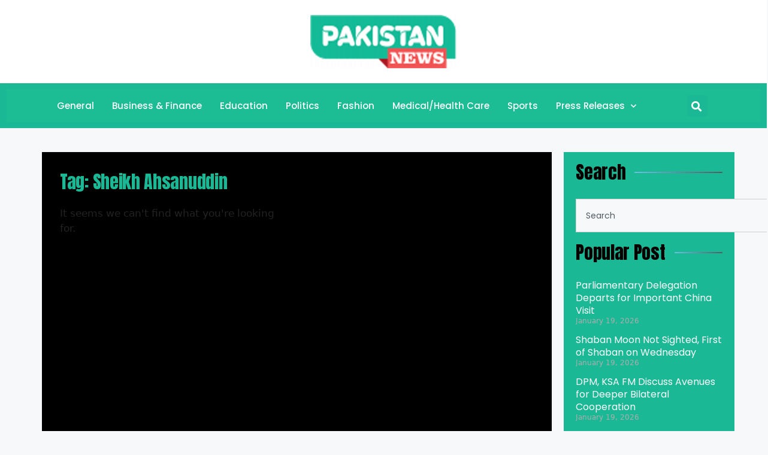

--- FILE ---
content_type: text/html; charset=UTF-8
request_url: https://pakistannewsdigest.com/search/sheikh-ahsanuddin/
body_size: 19077
content:
<!DOCTYPE html><html lang="en-US"><head><meta charset="UTF-8"><title>Sheikh Ahsanuddin &#8211; Pakistan News</title><meta name='robots' content='max-image-preview:large' /><style>img:is([sizes="auto" i], [sizes^="auto," i]) { contain-intrinsic-size: 3000px 1500px }</style><meta name="viewport" content="width=device-width, initial-scale=1"><link rel="alternate" type="application/rss+xml" title="Pakistan News &raquo; Feed" href="https://pakistannewsdigest.com/feed/" /><link rel="alternate" type="application/rss+xml" title="Pakistan News &raquo; Comments Feed" href="https://pakistannewsdigest.com/comments/feed/" /><link rel="alternate" type="application/rss+xml" title="Pakistan News &raquo; Sheikh Ahsanuddin Tag Feed" href="https://pakistannewsdigest.com/search/sheikh-ahsanuddin/feed/" /> <script src="[data-uri]" defer></script> <link data-optimized="2" rel="stylesheet" href="https://pakistannewsdigest.com/wp-content/litespeed/css/e0011d87127f2812c7d78bf31b83bbf9.css?ver=b626b" /><style id='wp-emoji-styles-inline-css'>img.wp-smiley, img.emoji {
		display: inline !important;
		border: none !important;
		box-shadow: none !important;
		height: 1em !important;
		width: 1em !important;
		margin: 0 0.07em !important;
		vertical-align: -0.1em !important;
		background: none !important;
		padding: 0 !important;
	}</style><style id='classic-theme-styles-inline-css'>/*! This file is auto-generated */
.wp-block-button__link{color:#fff;background-color:#32373c;border-radius:9999px;box-shadow:none;text-decoration:none;padding:calc(.667em + 2px) calc(1.333em + 2px);font-size:1.125em}.wp-block-file__button{background:#32373c;color:#fff;text-decoration:none}</style><style id='global-styles-inline-css'>:root{--wp--preset--aspect-ratio--square: 1;--wp--preset--aspect-ratio--4-3: 4/3;--wp--preset--aspect-ratio--3-4: 3/4;--wp--preset--aspect-ratio--3-2: 3/2;--wp--preset--aspect-ratio--2-3: 2/3;--wp--preset--aspect-ratio--16-9: 16/9;--wp--preset--aspect-ratio--9-16: 9/16;--wp--preset--color--black: #000000;--wp--preset--color--cyan-bluish-gray: #abb8c3;--wp--preset--color--white: #ffffff;--wp--preset--color--pale-pink: #f78da7;--wp--preset--color--vivid-red: #cf2e2e;--wp--preset--color--luminous-vivid-orange: #ff6900;--wp--preset--color--luminous-vivid-amber: #fcb900;--wp--preset--color--light-green-cyan: #7bdcb5;--wp--preset--color--vivid-green-cyan: #00d084;--wp--preset--color--pale-cyan-blue: #8ed1fc;--wp--preset--color--vivid-cyan-blue: #0693e3;--wp--preset--color--vivid-purple: #9b51e0;--wp--preset--color--contrast: var(--contrast);--wp--preset--color--contrast-2: var(--contrast-2);--wp--preset--color--contrast-3: var(--contrast-3);--wp--preset--color--base: var(--base);--wp--preset--color--base-2: var(--base-2);--wp--preset--color--base-3: var(--base-3);--wp--preset--color--accent: var(--accent);--wp--preset--gradient--vivid-cyan-blue-to-vivid-purple: linear-gradient(135deg,rgba(6,147,227,1) 0%,rgb(155,81,224) 100%);--wp--preset--gradient--light-green-cyan-to-vivid-green-cyan: linear-gradient(135deg,rgb(122,220,180) 0%,rgb(0,208,130) 100%);--wp--preset--gradient--luminous-vivid-amber-to-luminous-vivid-orange: linear-gradient(135deg,rgba(252,185,0,1) 0%,rgba(255,105,0,1) 100%);--wp--preset--gradient--luminous-vivid-orange-to-vivid-red: linear-gradient(135deg,rgba(255,105,0,1) 0%,rgb(207,46,46) 100%);--wp--preset--gradient--very-light-gray-to-cyan-bluish-gray: linear-gradient(135deg,rgb(238,238,238) 0%,rgb(169,184,195) 100%);--wp--preset--gradient--cool-to-warm-spectrum: linear-gradient(135deg,rgb(74,234,220) 0%,rgb(151,120,209) 20%,rgb(207,42,186) 40%,rgb(238,44,130) 60%,rgb(251,105,98) 80%,rgb(254,248,76) 100%);--wp--preset--gradient--blush-light-purple: linear-gradient(135deg,rgb(255,206,236) 0%,rgb(152,150,240) 100%);--wp--preset--gradient--blush-bordeaux: linear-gradient(135deg,rgb(254,205,165) 0%,rgb(254,45,45) 50%,rgb(107,0,62) 100%);--wp--preset--gradient--luminous-dusk: linear-gradient(135deg,rgb(255,203,112) 0%,rgb(199,81,192) 50%,rgb(65,88,208) 100%);--wp--preset--gradient--pale-ocean: linear-gradient(135deg,rgb(255,245,203) 0%,rgb(182,227,212) 50%,rgb(51,167,181) 100%);--wp--preset--gradient--electric-grass: linear-gradient(135deg,rgb(202,248,128) 0%,rgb(113,206,126) 100%);--wp--preset--gradient--midnight: linear-gradient(135deg,rgb(2,3,129) 0%,rgb(40,116,252) 100%);--wp--preset--font-size--small: 13px;--wp--preset--font-size--medium: 20px;--wp--preset--font-size--large: 36px;--wp--preset--font-size--x-large: 42px;--wp--preset--spacing--20: 0.44rem;--wp--preset--spacing--30: 0.67rem;--wp--preset--spacing--40: 1rem;--wp--preset--spacing--50: 1.5rem;--wp--preset--spacing--60: 2.25rem;--wp--preset--spacing--70: 3.38rem;--wp--preset--spacing--80: 5.06rem;--wp--preset--shadow--natural: 6px 6px 9px rgba(0, 0, 0, 0.2);--wp--preset--shadow--deep: 12px 12px 50px rgba(0, 0, 0, 0.4);--wp--preset--shadow--sharp: 6px 6px 0px rgba(0, 0, 0, 0.2);--wp--preset--shadow--outlined: 6px 6px 0px -3px rgba(255, 255, 255, 1), 6px 6px rgba(0, 0, 0, 1);--wp--preset--shadow--crisp: 6px 6px 0px rgba(0, 0, 0, 1);}:where(.is-layout-flex){gap: 0.5em;}:where(.is-layout-grid){gap: 0.5em;}body .is-layout-flex{display: flex;}.is-layout-flex{flex-wrap: wrap;align-items: center;}.is-layout-flex > :is(*, div){margin: 0;}body .is-layout-grid{display: grid;}.is-layout-grid > :is(*, div){margin: 0;}:where(.wp-block-columns.is-layout-flex){gap: 2em;}:where(.wp-block-columns.is-layout-grid){gap: 2em;}:where(.wp-block-post-template.is-layout-flex){gap: 1.25em;}:where(.wp-block-post-template.is-layout-grid){gap: 1.25em;}.has-black-color{color: var(--wp--preset--color--black) !important;}.has-cyan-bluish-gray-color{color: var(--wp--preset--color--cyan-bluish-gray) !important;}.has-white-color{color: var(--wp--preset--color--white) !important;}.has-pale-pink-color{color: var(--wp--preset--color--pale-pink) !important;}.has-vivid-red-color{color: var(--wp--preset--color--vivid-red) !important;}.has-luminous-vivid-orange-color{color: var(--wp--preset--color--luminous-vivid-orange) !important;}.has-luminous-vivid-amber-color{color: var(--wp--preset--color--luminous-vivid-amber) !important;}.has-light-green-cyan-color{color: var(--wp--preset--color--light-green-cyan) !important;}.has-vivid-green-cyan-color{color: var(--wp--preset--color--vivid-green-cyan) !important;}.has-pale-cyan-blue-color{color: var(--wp--preset--color--pale-cyan-blue) !important;}.has-vivid-cyan-blue-color{color: var(--wp--preset--color--vivid-cyan-blue) !important;}.has-vivid-purple-color{color: var(--wp--preset--color--vivid-purple) !important;}.has-black-background-color{background-color: var(--wp--preset--color--black) !important;}.has-cyan-bluish-gray-background-color{background-color: var(--wp--preset--color--cyan-bluish-gray) !important;}.has-white-background-color{background-color: var(--wp--preset--color--white) !important;}.has-pale-pink-background-color{background-color: var(--wp--preset--color--pale-pink) !important;}.has-vivid-red-background-color{background-color: var(--wp--preset--color--vivid-red) !important;}.has-luminous-vivid-orange-background-color{background-color: var(--wp--preset--color--luminous-vivid-orange) !important;}.has-luminous-vivid-amber-background-color{background-color: var(--wp--preset--color--luminous-vivid-amber) !important;}.has-light-green-cyan-background-color{background-color: var(--wp--preset--color--light-green-cyan) !important;}.has-vivid-green-cyan-background-color{background-color: var(--wp--preset--color--vivid-green-cyan) !important;}.has-pale-cyan-blue-background-color{background-color: var(--wp--preset--color--pale-cyan-blue) !important;}.has-vivid-cyan-blue-background-color{background-color: var(--wp--preset--color--vivid-cyan-blue) !important;}.has-vivid-purple-background-color{background-color: var(--wp--preset--color--vivid-purple) !important;}.has-black-border-color{border-color: var(--wp--preset--color--black) !important;}.has-cyan-bluish-gray-border-color{border-color: var(--wp--preset--color--cyan-bluish-gray) !important;}.has-white-border-color{border-color: var(--wp--preset--color--white) !important;}.has-pale-pink-border-color{border-color: var(--wp--preset--color--pale-pink) !important;}.has-vivid-red-border-color{border-color: var(--wp--preset--color--vivid-red) !important;}.has-luminous-vivid-orange-border-color{border-color: var(--wp--preset--color--luminous-vivid-orange) !important;}.has-luminous-vivid-amber-border-color{border-color: var(--wp--preset--color--luminous-vivid-amber) !important;}.has-light-green-cyan-border-color{border-color: var(--wp--preset--color--light-green-cyan) !important;}.has-vivid-green-cyan-border-color{border-color: var(--wp--preset--color--vivid-green-cyan) !important;}.has-pale-cyan-blue-border-color{border-color: var(--wp--preset--color--pale-cyan-blue) !important;}.has-vivid-cyan-blue-border-color{border-color: var(--wp--preset--color--vivid-cyan-blue) !important;}.has-vivid-purple-border-color{border-color: var(--wp--preset--color--vivid-purple) !important;}.has-vivid-cyan-blue-to-vivid-purple-gradient-background{background: var(--wp--preset--gradient--vivid-cyan-blue-to-vivid-purple) !important;}.has-light-green-cyan-to-vivid-green-cyan-gradient-background{background: var(--wp--preset--gradient--light-green-cyan-to-vivid-green-cyan) !important;}.has-luminous-vivid-amber-to-luminous-vivid-orange-gradient-background{background: var(--wp--preset--gradient--luminous-vivid-amber-to-luminous-vivid-orange) !important;}.has-luminous-vivid-orange-to-vivid-red-gradient-background{background: var(--wp--preset--gradient--luminous-vivid-orange-to-vivid-red) !important;}.has-very-light-gray-to-cyan-bluish-gray-gradient-background{background: var(--wp--preset--gradient--very-light-gray-to-cyan-bluish-gray) !important;}.has-cool-to-warm-spectrum-gradient-background{background: var(--wp--preset--gradient--cool-to-warm-spectrum) !important;}.has-blush-light-purple-gradient-background{background: var(--wp--preset--gradient--blush-light-purple) !important;}.has-blush-bordeaux-gradient-background{background: var(--wp--preset--gradient--blush-bordeaux) !important;}.has-luminous-dusk-gradient-background{background: var(--wp--preset--gradient--luminous-dusk) !important;}.has-pale-ocean-gradient-background{background: var(--wp--preset--gradient--pale-ocean) !important;}.has-electric-grass-gradient-background{background: var(--wp--preset--gradient--electric-grass) !important;}.has-midnight-gradient-background{background: var(--wp--preset--gradient--midnight) !important;}.has-small-font-size{font-size: var(--wp--preset--font-size--small) !important;}.has-medium-font-size{font-size: var(--wp--preset--font-size--medium) !important;}.has-large-font-size{font-size: var(--wp--preset--font-size--large) !important;}.has-x-large-font-size{font-size: var(--wp--preset--font-size--x-large) !important;}
:where(.wp-block-post-template.is-layout-flex){gap: 1.25em;}:where(.wp-block-post-template.is-layout-grid){gap: 1.25em;}
:where(.wp-block-columns.is-layout-flex){gap: 2em;}:where(.wp-block-columns.is-layout-grid){gap: 2em;}
:root :where(.wp-block-pullquote){font-size: 1.5em;line-height: 1.6;}</style><style id='admin-bar-inline-css'>/* Hide CanvasJS credits for P404 charts specifically */
    #p404RedirectChart .canvasjs-chart-credit {
        display: none !important;
    }
    
    #p404RedirectChart canvas {
        border-radius: 6px;
    }

    .p404-redirect-adminbar-weekly-title {
        font-weight: bold;
        font-size: 14px;
        color: #fff;
        margin-bottom: 6px;
    }

    #wpadminbar #wp-admin-bar-p404_free_top_button .ab-icon:before {
        content: "\f103";
        color: #dc3545;
        top: 3px;
    }
    
    #wp-admin-bar-p404_free_top_button .ab-item {
        min-width: 80px !important;
        padding: 0px !important;
    }
    
    /* Ensure proper positioning and z-index for P404 dropdown */
    .p404-redirect-adminbar-dropdown-wrap { 
        min-width: 0; 
        padding: 0;
        position: static !important;
    }
    
    #wpadminbar #wp-admin-bar-p404_free_top_button_dropdown {
        position: static !important;
    }
    
    #wpadminbar #wp-admin-bar-p404_free_top_button_dropdown .ab-item {
        padding: 0 !important;
        margin: 0 !important;
    }
    
    .p404-redirect-dropdown-container {
        min-width: 340px;
        padding: 18px 18px 12px 18px;
        background: #23282d !important;
        color: #fff;
        border-radius: 12px;
        box-shadow: 0 8px 32px rgba(0,0,0,0.25);
        margin-top: 10px;
        position: relative !important;
        z-index: 999999 !important;
        display: block !important;
        border: 1px solid #444;
    }
    
    /* Ensure P404 dropdown appears on hover */
    #wpadminbar #wp-admin-bar-p404_free_top_button .p404-redirect-dropdown-container { 
        display: none !important;
    }
    
    #wpadminbar #wp-admin-bar-p404_free_top_button:hover .p404-redirect-dropdown-container { 
        display: block !important;
    }
    
    #wpadminbar #wp-admin-bar-p404_free_top_button:hover #wp-admin-bar-p404_free_top_button_dropdown .p404-redirect-dropdown-container {
        display: block !important;
    }
    
    .p404-redirect-card {
        background: #2c3338;
        border-radius: 8px;
        padding: 18px 18px 12px 18px;
        box-shadow: 0 2px 8px rgba(0,0,0,0.07);
        display: flex;
        flex-direction: column;
        align-items: flex-start;
        border: 1px solid #444;
    }
    
    .p404-redirect-btn {
        display: inline-block;
        background: #dc3545;
        color: #fff !important;
        font-weight: bold;
        padding: 5px 22px;
        border-radius: 8px;
        text-decoration: none;
        font-size: 17px;
        transition: background 0.2s, box-shadow 0.2s;
        margin-top: 8px;
        box-shadow: 0 2px 8px rgba(220,53,69,0.15);
        text-align: center;
        line-height: 1.6;
    }
    
    .p404-redirect-btn:hover {
        background: #c82333;
        color: #fff !important;
        box-shadow: 0 4px 16px rgba(220,53,69,0.25);
    }
    
    /* Prevent conflicts with other admin bar dropdowns */
    #wpadminbar .ab-top-menu > li:hover > .ab-item,
    #wpadminbar .ab-top-menu > li.hover > .ab-item {
        z-index: auto;
    }
    
    #wpadminbar #wp-admin-bar-p404_free_top_button:hover > .ab-item {
        z-index: 999998 !important;
    }</style><style id='generate-style-inline-css'>body{background-color:var(--base-2);color:var(--contrast);}a{color:var(--accent);}a{text-decoration:underline;}.entry-title a, .site-branding a, a.button, .wp-block-button__link, .main-navigation a{text-decoration:none;}a:hover, a:focus, a:active{color:var(--contrast);}.wp-block-group__inner-container{max-width:1200px;margin-left:auto;margin-right:auto;}:root{--contrast:#222222;--contrast-2:#575760;--contrast-3:#b2b2be;--base:#f0f0f0;--base-2:#f7f8f9;--base-3:#ffffff;--accent:#1e73be;}:root .has-contrast-color{color:var(--contrast);}:root .has-contrast-background-color{background-color:var(--contrast);}:root .has-contrast-2-color{color:var(--contrast-2);}:root .has-contrast-2-background-color{background-color:var(--contrast-2);}:root .has-contrast-3-color{color:var(--contrast-3);}:root .has-contrast-3-background-color{background-color:var(--contrast-3);}:root .has-base-color{color:var(--base);}:root .has-base-background-color{background-color:var(--base);}:root .has-base-2-color{color:var(--base-2);}:root .has-base-2-background-color{background-color:var(--base-2);}:root .has-base-3-color{color:var(--base-3);}:root .has-base-3-background-color{background-color:var(--base-3);}:root .has-accent-color{color:var(--accent);}:root .has-accent-background-color{background-color:var(--accent);}.top-bar{background-color:#636363;color:#ffffff;}.top-bar a{color:#ffffff;}.top-bar a:hover{color:#303030;}.site-header{background-color:var(--base-3);}.main-title a,.main-title a:hover{color:var(--contrast);}.site-description{color:var(--contrast-2);}.mobile-menu-control-wrapper .menu-toggle,.mobile-menu-control-wrapper .menu-toggle:hover,.mobile-menu-control-wrapper .menu-toggle:focus,.has-inline-mobile-toggle #site-navigation.toggled{background-color:rgba(0, 0, 0, 0.02);}.main-navigation,.main-navigation ul ul{background-color:var(--base-3);}.main-navigation .main-nav ul li a, .main-navigation .menu-toggle, .main-navigation .menu-bar-items{color:var(--contrast);}.main-navigation .main-nav ul li:not([class*="current-menu-"]):hover > a, .main-navigation .main-nav ul li:not([class*="current-menu-"]):focus > a, .main-navigation .main-nav ul li.sfHover:not([class*="current-menu-"]) > a, .main-navigation .menu-bar-item:hover > a, .main-navigation .menu-bar-item.sfHover > a{color:var(--accent);}button.menu-toggle:hover,button.menu-toggle:focus{color:var(--contrast);}.main-navigation .main-nav ul li[class*="current-menu-"] > a{color:var(--accent);}.navigation-search input[type="search"],.navigation-search input[type="search"]:active, .navigation-search input[type="search"]:focus, .main-navigation .main-nav ul li.search-item.active > a, .main-navigation .menu-bar-items .search-item.active > a{color:var(--accent);}.main-navigation ul ul{background-color:var(--base);}.separate-containers .inside-article, .separate-containers .comments-area, .separate-containers .page-header, .one-container .container, .separate-containers .paging-navigation, .inside-page-header{background-color:var(--base-3);}.entry-title a{color:var(--contrast);}.entry-title a:hover{color:var(--contrast-2);}.entry-meta{color:var(--contrast-2);}.sidebar .widget{background-color:var(--base-3);}.footer-widgets{background-color:var(--base-3);}.site-info{background-color:var(--base-3);}input[type="text"],input[type="email"],input[type="url"],input[type="password"],input[type="search"],input[type="tel"],input[type="number"],textarea,select{color:var(--contrast);background-color:var(--base-2);border-color:var(--base);}input[type="text"]:focus,input[type="email"]:focus,input[type="url"]:focus,input[type="password"]:focus,input[type="search"]:focus,input[type="tel"]:focus,input[type="number"]:focus,textarea:focus,select:focus{color:var(--contrast);background-color:var(--base-2);border-color:var(--contrast-3);}button,html input[type="button"],input[type="reset"],input[type="submit"],a.button,a.wp-block-button__link:not(.has-background){color:#ffffff;background-color:#55555e;}button:hover,html input[type="button"]:hover,input[type="reset"]:hover,input[type="submit"]:hover,a.button:hover,button:focus,html input[type="button"]:focus,input[type="reset"]:focus,input[type="submit"]:focus,a.button:focus,a.wp-block-button__link:not(.has-background):active,a.wp-block-button__link:not(.has-background):focus,a.wp-block-button__link:not(.has-background):hover{color:#ffffff;background-color:#3f4047;}a.generate-back-to-top{background-color:rgba( 0,0,0,0.4 );color:#ffffff;}a.generate-back-to-top:hover,a.generate-back-to-top:focus{background-color:rgba( 0,0,0,0.6 );color:#ffffff;}:root{--gp-search-modal-bg-color:var(--base-3);--gp-search-modal-text-color:var(--contrast);--gp-search-modal-overlay-bg-color:rgba(0,0,0,0.2);}@media (max-width:768px){.main-navigation .menu-bar-item:hover > a, .main-navigation .menu-bar-item.sfHover > a{background:none;color:var(--contrast);}}.nav-below-header .main-navigation .inside-navigation.grid-container, .nav-above-header .main-navigation .inside-navigation.grid-container{padding:0px 20px 0px 20px;}.site-main .wp-block-group__inner-container{padding:40px;}.separate-containers .paging-navigation{padding-top:20px;padding-bottom:20px;}.entry-content .alignwide, body:not(.no-sidebar) .entry-content .alignfull{margin-left:-40px;width:calc(100% + 80px);max-width:calc(100% + 80px);}.rtl .menu-item-has-children .dropdown-menu-toggle{padding-left:20px;}.rtl .main-navigation .main-nav ul li.menu-item-has-children > a{padding-right:20px;}@media (max-width:768px){.separate-containers .inside-article, .separate-containers .comments-area, .separate-containers .page-header, .separate-containers .paging-navigation, .one-container .site-content, .inside-page-header{padding:30px;}.site-main .wp-block-group__inner-container{padding:30px;}.inside-top-bar{padding-right:30px;padding-left:30px;}.inside-header{padding-right:30px;padding-left:30px;}.widget-area .widget{padding-top:30px;padding-right:30px;padding-bottom:30px;padding-left:30px;}.footer-widgets-container{padding-top:30px;padding-right:30px;padding-bottom:30px;padding-left:30px;}.inside-site-info{padding-right:30px;padding-left:30px;}.entry-content .alignwide, body:not(.no-sidebar) .entry-content .alignfull{margin-left:-30px;width:calc(100% + 60px);max-width:calc(100% + 60px);}.one-container .site-main .paging-navigation{margin-bottom:20px;}}/* End cached CSS */.is-right-sidebar{width:30%;}.is-left-sidebar{width:30%;}.site-content .content-area{width:70%;}@media (max-width:768px){.main-navigation .menu-toggle,.sidebar-nav-mobile:not(#sticky-placeholder){display:block;}.main-navigation ul,.gen-sidebar-nav,.main-navigation:not(.slideout-navigation):not(.toggled) .main-nav > ul,.has-inline-mobile-toggle #site-navigation .inside-navigation > *:not(.navigation-search):not(.main-nav){display:none;}.nav-align-right .inside-navigation,.nav-align-center .inside-navigation{justify-content:space-between;}.has-inline-mobile-toggle .mobile-menu-control-wrapper{display:flex;flex-wrap:wrap;}.has-inline-mobile-toggle .inside-header{flex-direction:row;text-align:left;flex-wrap:wrap;}.has-inline-mobile-toggle .header-widget,.has-inline-mobile-toggle #site-navigation{flex-basis:100%;}.nav-float-left .has-inline-mobile-toggle #site-navigation{order:10;}}
.elementor-template-full-width .site-content{display:block;}</style><link rel='stylesheet' id='google-fonts-1-css' href='https://fonts.googleapis.com/css?family=Roboto%3A100%2C100italic%2C200%2C200italic%2C300%2C300italic%2C400%2C400italic%2C500%2C500italic%2C600%2C600italic%2C700%2C700italic%2C800%2C800italic%2C900%2C900italic%7CRoboto+Slab%3A100%2C100italic%2C200%2C200italic%2C300%2C300italic%2C400%2C400italic%2C500%2C500italic%2C600%2C600italic%2C700%2C700italic%2C800%2C800italic%2C900%2C900italic%7CPoppins%3A100%2C100italic%2C200%2C200italic%2C300%2C300italic%2C400%2C400italic%2C500%2C500italic%2C600%2C600italic%2C700%2C700italic%2C800%2C800italic%2C900%2C900italic%7CAnton%3A100%2C100italic%2C200%2C200italic%2C300%2C300italic%2C400%2C400italic%2C500%2C500italic%2C600%2C600italic%2C700%2C700italic%2C800%2C800italic%2C900%2C900italic&#038;display=swap&#038;ver=6.8.3' media='all' /><link rel="preconnect" href="https://fonts.gstatic.com/" crossorigin><script src="https://pakistannewsdigest.com/wp-includes/js/jquery/jquery.min.js?ver=3.7.1" id="jquery-core-js"></script> <link rel="https://api.w.org/" href="https://pakistannewsdigest.com/wp-json/" /><link rel="alternate" title="JSON" type="application/json" href="https://pakistannewsdigest.com/wp-json/wp/v2/tags/1189" /><link rel="EditURI" type="application/rsd+xml" title="RSD" href="https://pakistannewsdigest.com/xmlrpc.php?rsd" /><meta name="generator" content="WordPress 6.8.3" /><meta name="generator" content="Elementor 3.27.7; features: additional_custom_breakpoints; settings: css_print_method-external, google_font-enabled, font_display-swap"><style>.e-con.e-parent:nth-of-type(n+4):not(.e-lazyloaded):not(.e-no-lazyload),
				.e-con.e-parent:nth-of-type(n+4):not(.e-lazyloaded):not(.e-no-lazyload) * {
					background-image: none !important;
				}
				@media screen and (max-height: 1024px) {
					.e-con.e-parent:nth-of-type(n+3):not(.e-lazyloaded):not(.e-no-lazyload),
					.e-con.e-parent:nth-of-type(n+3):not(.e-lazyloaded):not(.e-no-lazyload) * {
						background-image: none !important;
					}
				}
				@media screen and (max-height: 640px) {
					.e-con.e-parent:nth-of-type(n+2):not(.e-lazyloaded):not(.e-no-lazyload),
					.e-con.e-parent:nth-of-type(n+2):not(.e-lazyloaded):not(.e-no-lazyload) * {
						background-image: none !important;
					}
				}</style><link rel="icon" href="https://pakistannewsdigest.com/wp-content/uploads/2023/04/elementor/thumbs/cropped-Pk-news-logo-06-e1651435878297-1024x407-1-q5q2vpumpmi9qrpvec7x7x7j51pmvfyawir1r2olvm.png" sizes="32x32" /><link rel="icon" href="https://pakistannewsdigest.com/wp-content/uploads/2023/04/cropped-Pk-news-logo-06-e1651435878297-1024x407-1.png" sizes="192x192" /><link rel="apple-touch-icon" href="https://pakistannewsdigest.com/wp-content/uploads/2023/04/cropped-Pk-news-logo-06-e1651435878297-1024x407-1.png" /><meta name="msapplication-TileImage" content="https://pakistannewsdigest.com/wp-content/uploads/2023/04/cropped-Pk-news-logo-06-e1651435878297-1024x407-1.png" /></head><body class="archive tag tag-sheikh-ahsanuddin tag-1189 wp-custom-logo wp-embed-responsive wp-theme-generatepress right-sidebar nav-float-right separate-containers header-aligned-left dropdown-hover elementor-default elementor-template-full-width elementor-kit-100069 elementor-page-129867 full-width-content" itemtype="https://schema.org/Blog" itemscope>
<a class="screen-reader-text skip-link" href="#content" title="Skip to content">Skip to content</a><div data-elementor-type="header" data-elementor-id="100220" class="elementor elementor-100220 elementor-location-header" data-elementor-post-type="elementor_library"><section class="elementor-section elementor-top-section elementor-element elementor-element-5cbe5af0 elementor-section-content-middle elementor-section-boxed elementor-section-height-default elementor-section-height-default" data-id="5cbe5af0" data-element_type="section" data-settings="{&quot;background_background&quot;:&quot;classic&quot;}"><div class="elementor-container elementor-column-gap-default"><div class="elementor-column elementor-col-100 elementor-top-column elementor-element elementor-element-50ab405a" data-id="50ab405a" data-element_type="column"><div class="elementor-widget-wrap elementor-element-populated"><div class="elementor-element elementor-element-c32d5b5 elementor-widget elementor-widget-theme-site-logo elementor-widget-image" data-id="c32d5b5" data-element_type="widget" data-widget_type="theme-site-logo.default"><div class="elementor-widget-container">
<a href="https://pakistannewsdigest.com">
<img data-lazyloaded="1" src="[data-uri]" width="244" height="90" data-src="https://pakistannewsdigest.com/wp-content/uploads/2023/04/cropped-Pk-news-logo-06-e1651435878297-1024x407-1-1.png" class="attachment-2048x2048 size-2048x2048 wp-image-133795" alt="" /><noscript><img width="244" height="90" src="https://pakistannewsdigest.com/wp-content/uploads/2023/04/cropped-Pk-news-logo-06-e1651435878297-1024x407-1-1.png" class="attachment-2048x2048 size-2048x2048 wp-image-133795" alt="" /></noscript>				</a></div></div></div></div></div></section><section class="elementor-section elementor-top-section elementor-element elementor-element-9049550 elementor-section-height-min-height elementor-section-content-middle elementor-section-full_width elementor-section-height-default elementor-section-items-middle" data-id="9049550" data-element_type="section" data-settings="{&quot;background_background&quot;:&quot;classic&quot;}"><div class="elementor-container elementor-column-gap-default"><div class="elementor-column elementor-col-100 elementor-top-column elementor-element elementor-element-ccc991a" data-id="ccc991a" data-element_type="column"><div class="elementor-widget-wrap elementor-element-populated"><section class="elementor-section elementor-inner-section elementor-element elementor-element-7d51e4e elementor-section-height-min-height elementor-section-content-middle elementor-section-boxed elementor-section-height-default" data-id="7d51e4e" data-element_type="section" data-settings="{&quot;background_background&quot;:&quot;classic&quot;}"><div class="elementor-container elementor-column-gap-default"><div class="elementor-column elementor-col-50 elementor-inner-column elementor-element elementor-element-869ec09" data-id="869ec09" data-element_type="column"><div class="elementor-widget-wrap elementor-element-populated"><div class="elementor-element elementor-element-03c4b70 elementor-nav-menu--stretch elementor-nav-menu--dropdown-tablet elementor-nav-menu__text-align-aside elementor-nav-menu--toggle elementor-nav-menu--burger elementor-widget elementor-widget-nav-menu" data-id="03c4b70" data-element_type="widget" data-settings="{&quot;submenu_icon&quot;:{&quot;value&quot;:&quot;&lt;i class=\&quot;fas fa-chevron-down\&quot;&gt;&lt;\/i&gt;&quot;,&quot;library&quot;:&quot;fa-solid&quot;},&quot;full_width&quot;:&quot;stretch&quot;,&quot;layout&quot;:&quot;horizontal&quot;,&quot;toggle&quot;:&quot;burger&quot;}" data-widget_type="nav-menu.default"><div class="elementor-widget-container"><nav aria-label="Menu" class="elementor-nav-menu--main elementor-nav-menu__container elementor-nav-menu--layout-horizontal e--pointer-background e--animation-fade"><ul id="menu-1-03c4b70" class="elementor-nav-menu"><li class="menu-item menu-item-type-taxonomy menu-item-object-category menu-item-24012"><a href="https://pakistannewsdigest.com/topics/general/" class="elementor-item">General</a></li><li class="menu-item menu-item-type-taxonomy menu-item-object-category menu-item-100027"><a href="https://pakistannewsdigest.com/topics/business-finance/" class="elementor-item">Business &amp; Finance</a></li><li class="menu-item menu-item-type-taxonomy menu-item-object-category menu-item-266"><a href="https://pakistannewsdigest.com/topics/education/" class="elementor-item">Education</a></li><li class="menu-item menu-item-type-taxonomy menu-item-object-category menu-item-100029"><a href="https://pakistannewsdigest.com/topics/politics/" class="elementor-item">Politics</a></li><li class="menu-item menu-item-type-taxonomy menu-item-object-category menu-item-108665"><a href="https://pakistannewsdigest.com/topics/fashion/" class="elementor-item">Fashion</a></li><li class="menu-item menu-item-type-taxonomy menu-item-object-category menu-item-116670"><a href="https://pakistannewsdigest.com/topics/medical-health-care/" class="elementor-item">Medical/Health Care</a></li><li class="menu-item menu-item-type-taxonomy menu-item-object-category menu-item-100028"><a href="https://pakistannewsdigest.com/topics/sports/" class="elementor-item">Sports</a></li><li class="menu-item menu-item-type-taxonomy menu-item-object-category menu-item-has-children menu-item-100031"><a href="https://pakistannewsdigest.com/topics/press-releases/" class="elementor-item">Press Releases</a><ul class="sub-menu elementor-nav-menu--dropdown"><li class="menu-item menu-item-type-taxonomy menu-item-object-category menu-item-134307"><a href="https://pakistannewsdigest.com/topics/urdu/" class="elementor-sub-item">Urdu</a></li></ul></li></ul></nav><div class="elementor-menu-toggle" role="button" tabindex="0" aria-label="Menu Toggle" aria-expanded="false">
<i aria-hidden="true" role="presentation" class="elementor-menu-toggle__icon--open fas fa-align-left"></i><i aria-hidden="true" role="presentation" class="elementor-menu-toggle__icon--close eicon-close"></i>			<span class="elementor-screen-only">Menu</span></div><nav class="elementor-nav-menu--dropdown elementor-nav-menu__container" aria-hidden="true"><ul id="menu-2-03c4b70" class="elementor-nav-menu"><li class="menu-item menu-item-type-taxonomy menu-item-object-category menu-item-24012"><a href="https://pakistannewsdigest.com/topics/general/" class="elementor-item" tabindex="-1">General</a></li><li class="menu-item menu-item-type-taxonomy menu-item-object-category menu-item-100027"><a href="https://pakistannewsdigest.com/topics/business-finance/" class="elementor-item" tabindex="-1">Business &amp; Finance</a></li><li class="menu-item menu-item-type-taxonomy menu-item-object-category menu-item-266"><a href="https://pakistannewsdigest.com/topics/education/" class="elementor-item" tabindex="-1">Education</a></li><li class="menu-item menu-item-type-taxonomy menu-item-object-category menu-item-100029"><a href="https://pakistannewsdigest.com/topics/politics/" class="elementor-item" tabindex="-1">Politics</a></li><li class="menu-item menu-item-type-taxonomy menu-item-object-category menu-item-108665"><a href="https://pakistannewsdigest.com/topics/fashion/" class="elementor-item" tabindex="-1">Fashion</a></li><li class="menu-item menu-item-type-taxonomy menu-item-object-category menu-item-116670"><a href="https://pakistannewsdigest.com/topics/medical-health-care/" class="elementor-item" tabindex="-1">Medical/Health Care</a></li><li class="menu-item menu-item-type-taxonomy menu-item-object-category menu-item-100028"><a href="https://pakistannewsdigest.com/topics/sports/" class="elementor-item" tabindex="-1">Sports</a></li><li class="menu-item menu-item-type-taxonomy menu-item-object-category menu-item-has-children menu-item-100031"><a href="https://pakistannewsdigest.com/topics/press-releases/" class="elementor-item" tabindex="-1">Press Releases</a><ul class="sub-menu elementor-nav-menu--dropdown"><li class="menu-item menu-item-type-taxonomy menu-item-object-category menu-item-134307"><a href="https://pakistannewsdigest.com/topics/urdu/" class="elementor-sub-item" tabindex="-1">Urdu</a></li></ul></li></ul></nav></div></div></div></div><div class="elementor-column elementor-col-50 elementor-inner-column elementor-element elementor-element-51ef677" data-id="51ef677" data-element_type="column"><div class="elementor-widget-wrap elementor-element-populated"><div class="elementor-element elementor-element-4d7e28a elementor-search-form--skin-full_screen elementor-widget elementor-widget-search-form" data-id="4d7e28a" data-element_type="widget" data-settings="{&quot;skin&quot;:&quot;full_screen&quot;}" data-widget_type="search-form.default"><div class="elementor-widget-container">
<search role="search"><form class="elementor-search-form" action="https://pakistannewsdigest.com" method="get"><div class="elementor-search-form__toggle" tabindex="0" role="button">
<i aria-hidden="true" class="fas fa-search"></i>					<span class="elementor-screen-only">Search</span></div><div class="elementor-search-form__container">
<label class="elementor-screen-only" for="elementor-search-form-4d7e28a">Search</label>
<input id="elementor-search-form-4d7e28a" placeholder="Search..." class="elementor-search-form__input" type="search" name="s" value=""><div class="dialog-lightbox-close-button dialog-close-button" role="button" tabindex="0">
<i aria-hidden="true" class="eicon-close"></i>						<span class="elementor-screen-only">Close this search box.</span></div></div></form>
</search></div></div></div></div></div></section></div></div></div></section></div><div class="site grid-container container hfeed" id="page"><div class="site-content" id="content"><div data-elementor-type="archive" data-elementor-id="129867" class="elementor elementor-129867 elementor-location-archive" data-elementor-post-type="elementor_library"><section class="elementor-section elementor-top-section elementor-element elementor-element-0fe2e05 elementor-section-boxed elementor-section-height-default elementor-section-height-default" data-id="0fe2e05" data-element_type="section" data-settings="{&quot;background_background&quot;:&quot;classic&quot;}"><div class="elementor-container elementor-column-gap-extended"><div class="elementor-column elementor-col-66 elementor-top-column elementor-element elementor-element-4f4705e" data-id="4f4705e" data-element_type="column" data-settings="{&quot;background_background&quot;:&quot;classic&quot;}"><div class="elementor-widget-wrap elementor-element-populated"><div class="elementor-element elementor-element-4899a34 elementor-widget elementor-widget-theme-archive-title elementor-page-title elementor-widget-heading" data-id="4899a34" data-element_type="widget" data-widget_type="theme-archive-title.default"><div class="elementor-widget-container"><h1 class="elementor-heading-title elementor-size-default">Tag: Sheikh Ahsanuddin</h1></div></div><div class="elementor-element elementor-element-06219a3 elementor-grid-2 elementor-posts--thumbnail-none elementor-grid-tablet-2 elementor-grid-mobile-1 load-more-align-center elementor-widget elementor-widget-archive-posts" data-id="06219a3" data-element_type="widget" data-settings="{&quot;archive_classic_columns&quot;:&quot;2&quot;,&quot;archive_classic_row_gap&quot;:{&quot;unit&quot;:&quot;px&quot;,&quot;size&quot;:10,&quot;sizes&quot;:[]},&quot;pagination_type&quot;:&quot;load_more_on_click&quot;,&quot;archive_classic_columns_tablet&quot;:&quot;2&quot;,&quot;archive_classic_columns_mobile&quot;:&quot;1&quot;,&quot;archive_classic_row_gap_tablet&quot;:{&quot;unit&quot;:&quot;px&quot;,&quot;size&quot;:&quot;&quot;,&quot;sizes&quot;:[]},&quot;archive_classic_row_gap_mobile&quot;:{&quot;unit&quot;:&quot;px&quot;,&quot;size&quot;:&quot;&quot;,&quot;sizes&quot;:[]},&quot;load_more_spinner&quot;:{&quot;value&quot;:&quot;fas fa-spinner&quot;,&quot;library&quot;:&quot;fa-solid&quot;}}" data-widget_type="archive-posts.archive_classic"><div class="elementor-widget-container"><div class="elementor-posts-container elementor-posts elementor-posts--skin-classic elementor-grid"><div class="elementor-posts-nothing-found">
It seems we can&#039;t find what you&#039;re looking for.</div></div>
<span class="e-load-more-spinner">
<i aria-hidden="true" class="fas fa-spinner"></i>			</span></div></div></div></div><div class="elementor-column elementor-col-33 elementor-top-column elementor-element elementor-element-0a70b56" data-id="0a70b56" data-element_type="column" data-settings="{&quot;background_background&quot;:&quot;classic&quot;}"><div class="elementor-widget-wrap elementor-element-populated"><div class="elementor-element elementor-element-246b367 elementor-hidden-mobile elementor-widget elementor-widget-heading" data-id="246b367" data-element_type="widget" data-widget_type="heading.default"><div class="elementor-widget-container"><h3 class="elementor-heading-title elementor-size-default">Search</h3></div></div><div class="elementor-element elementor-element-28d2220 elementor-widget elementor-widget-search" data-id="28d2220" data-element_type="widget" data-settings="{&quot;submit_trigger&quot;:&quot;key_enter&quot;,&quot;live_results&quot;:&quot;yes&quot;,&quot;pagination_type_options&quot;:&quot;none&quot;,&quot;results_is_dropdown_width&quot;:&quot;search_field&quot;}" data-widget_type="search.default"><div class="elementor-widget-container">
<search class="e-search hidden" role="search"><form class="e-search-form" action="https://pakistannewsdigest.com" method="get">
<label class="e-search-label" for="search-28d2220">
<span class="elementor-screen-only">
Search					</span>
</label><div class="e-search-input-wrapper">
<input id="search-28d2220" placeholder="Search" class="e-search-input" type="search" name="s" value="" autocomplete="off" role="combobox" aria-autocomplete="list" aria-expanded="false" aria-controls="results-28d2220" aria-haspopup="listbox">
<i aria-hidden="true" class="fas fa-times"></i><output id="results-28d2220" class="e-search-results-container hide-loader" aria-live="polite" aria-atomic="true" aria-label="Results for search" tabindex="0"><div class="e-search-results"></div></output></div>
<button class="e-search-submit elementor-screen-only " type="submit">
<span class="elementor-screen-only">
</span>
</button>
<input type="hidden" name="e_search_props" value="28d2220-129867"></form>
</search></div></div><div class="elementor-element elementor-element-dff635a elementor-hidden-mobile elementor-widget elementor-widget-heading" data-id="dff635a" data-element_type="widget" data-widget_type="heading.default"><div class="elementor-widget-container"><h3 class="elementor-heading-title elementor-size-default">Popular Post</h3></div></div><div class="elementor-element elementor-element-bab9389 elementor-grid-1 elementor-posts--thumbnail-none elementor-hidden-mobile elementor-grid-tablet-1 elementor-grid-mobile-1 elementor-widget elementor-widget-posts" data-id="bab9389" data-element_type="widget" data-settings="{&quot;classic_columns&quot;:&quot;1&quot;,&quot;classic_row_gap&quot;:{&quot;unit&quot;:&quot;px&quot;,&quot;size&quot;:0,&quot;sizes&quot;:[]},&quot;classic_columns_tablet&quot;:&quot;1&quot;,&quot;classic_columns_mobile&quot;:&quot;1&quot;,&quot;classic_row_gap_tablet&quot;:{&quot;unit&quot;:&quot;px&quot;,&quot;size&quot;:&quot;&quot;,&quot;sizes&quot;:[]},&quot;classic_row_gap_mobile&quot;:{&quot;unit&quot;:&quot;px&quot;,&quot;size&quot;:&quot;&quot;,&quot;sizes&quot;:[]}}" data-widget_type="posts.classic"><div class="elementor-widget-container"><div class="elementor-posts-container elementor-posts elementor-posts--skin-classic elementor-grid"><article class="elementor-post elementor-grid-item post-153508 post type-post status-publish format-standard hentry category-general"><div class="elementor-post__text"><h3 class="elementor-post__title">
<a href="https://pakistannewsdigest.com/parliamentary-delegation-departs-for-important-china-visit/" >
Parliamentary Delegation Departs for Important China Visit			</a></h3><div class="elementor-post__meta-data">
<span class="elementor-post-date">
January 19, 2026		</span></div></div></article><article class="elementor-post elementor-grid-item post-153506 post type-post status-publish format-standard hentry category-general"><div class="elementor-post__text"><h3 class="elementor-post__title">
<a href="https://pakistannewsdigest.com/shaban-moon-not-sighted-first-of-shaban-on-wednesday/" >
Shaban Moon Not Sighted, First of Shaban on Wednesday			</a></h3><div class="elementor-post__meta-data">
<span class="elementor-post-date">
January 19, 2026		</span></div></div></article><article class="elementor-post elementor-grid-item post-153504 post type-post status-publish format-standard hentry category-general"><div class="elementor-post__text"><h3 class="elementor-post__title">
<a href="https://pakistannewsdigest.com/dpm-ksa-fm-discuss-avenues-for-deeper-bilateral-cooperation/" >
DPM, KSA FM Discuss Avenues for Deeper Bilateral Cooperation			</a></h3><div class="elementor-post__meta-data">
<span class="elementor-post-date">
January 19, 2026		</span></div></div></article><article class="elementor-post elementor-grid-item post-153502 post type-post status-publish format-standard hentry category-general"><div class="elementor-post__text"><h3 class="elementor-post__title">
<a href="https://pakistannewsdigest.com/russian-embassy-expresses-condolences-over-gul-plaza-fire-in-karachi/" >
Russian Embassy Expresses Condolences Over Gul Plaza Fire in Karachi			</a></h3><div class="elementor-post__meta-data">
<span class="elementor-post-date">
January 19, 2026		</span></div></div></article></div></div></div><div class="elementor-element elementor-element-2cf8c69 elementor-widget elementor-widget-image" data-id="2cf8c69" data-element_type="widget" data-widget_type="image.default"><div class="elementor-widget-container">
<img data-lazyloaded="1" src="[data-uri]" fetchpriority="high" width="300" height="250" data-src="https://pakistannewsdigest.com/wp-content/uploads/2023/06/New-Project-6.jpg" class="attachment-large size-large wp-image-101606" alt="" /><noscript><img fetchpriority="high" width="300" height="250" src="https://pakistannewsdigest.com/wp-content/uploads/2023/06/New-Project-6.jpg" class="attachment-large size-large wp-image-101606" alt="" /></noscript></div></div></div></div></div></section></div></div></div><div class="site-footer"><div data-elementor-type="footer" data-elementor-id="100219" class="elementor elementor-100219 elementor-location-footer" data-elementor-post-type="elementor_library"><section class="elementor-section elementor-top-section elementor-element elementor-element-7ab94bfd elementor-section-boxed elementor-section-height-default elementor-section-height-default" data-id="7ab94bfd" data-element_type="section" data-settings="{&quot;background_background&quot;:&quot;classic&quot;}"><div class="elementor-container elementor-column-gap-extended"><div class="elementor-column elementor-col-33 elementor-top-column elementor-element elementor-element-5d86e826" data-id="5d86e826" data-element_type="column" data-settings="{&quot;background_background&quot;:&quot;classic&quot;}"><div class="elementor-widget-wrap elementor-element-populated"><div class="elementor-element elementor-element-4add21a elementor-widget elementor-widget-image" data-id="4add21a" data-element_type="widget" data-widget_type="image.default"><div class="elementor-widget-container">
<img data-lazyloaded="1" src="[data-uri]" width="122" height="45" data-src="https://pakistannewsdigest.com/wp-content/uploads/2023/04/cropped-Pk-news-logo-06-e1651435878297-1024x407-1.png" class="attachment-full size-full wp-image-100033" alt="" /><noscript><img width="122" height="45" src="https://pakistannewsdigest.com/wp-content/uploads/2023/04/cropped-Pk-news-logo-06-e1651435878297-1024x407-1.png" class="attachment-full size-full wp-image-100033" alt="" /></noscript></div></div><div class="elementor-element elementor-element-6194ac1f elementor-widget elementor-widget-heading" data-id="6194ac1f" data-element_type="widget" data-widget_type="heading.default"><div class="elementor-widget-container"><h3 class="elementor-heading-title elementor-size-default">About Us</h3></div></div><div class="elementor-element elementor-element-4b25c0a6 elementor-widget elementor-widget-text-editor" data-id="4b25c0a6" data-element_type="widget" data-widget_type="text-editor.default"><div class="elementor-widget-container"><p>Pakistan News Digest is a highly popular website trusted by readers seeking various financial news from Pakistan and the South Asian region. It serves as a reliable source of information, publishing news from both government and non-government financial organizations.<br /><a href="https://pakistannewsdigest.com/about-us/">Read more</a></p></div></div></div></div><div class="elementor-column elementor-col-33 elementor-top-column elementor-element elementor-element-73267829 elementor-hidden-phone" data-id="73267829" data-element_type="column" data-settings="{&quot;background_background&quot;:&quot;classic&quot;}"><div class="elementor-widget-wrap elementor-element-populated"><div class="elementor-element elementor-element-23268110 elementor-widget elementor-widget-heading" data-id="23268110" data-element_type="widget" data-widget_type="heading.default"><div class="elementor-widget-container"><h3 class="elementor-heading-title elementor-size-default">Pages</h3></div></div><div class="elementor-element elementor-element-58ada0f elementor-nav-menu--dropdown-none elementor-nav-menu__align-center elementor-widget elementor-widget-nav-menu" data-id="58ada0f" data-element_type="widget" data-settings="{&quot;layout&quot;:&quot;vertical&quot;,&quot;submenu_icon&quot;:{&quot;value&quot;:&quot;&lt;i class=\&quot;fas fa-caret-down\&quot;&gt;&lt;\/i&gt;&quot;,&quot;library&quot;:&quot;fa-solid&quot;}}" data-widget_type="nav-menu.default"><div class="elementor-widget-container"><nav aria-label="Menu" class="elementor-nav-menu--main elementor-nav-menu__container elementor-nav-menu--layout-vertical e--pointer-text e--animation-none"><ul id="menu-1-58ada0f" class="elementor-nav-menu sm-vertical"><li class="menu-item menu-item-type-post_type menu-item-object-page menu-item-home menu-item-100624"><a href="https://pakistannewsdigest.com/" class="elementor-item">Home</a></li><li class="menu-item menu-item-type-post_type menu-item-object-page menu-item-100023"><a href="https://pakistannewsdigest.com/about-us/" class="elementor-item">About Us</a></li><li class="menu-item menu-item-type-post_type menu-item-object-page menu-item-100024"><a href="https://pakistannewsdigest.com/contact-us/" class="elementor-item">Contact Us</a></li><li class="menu-item menu-item-type-post_type menu-item-object-page menu-item-116993"><a href="https://pakistannewsdigest.com/privacy-policy/" class="elementor-item">Privacy Policy</a></li><li class="menu-item menu-item-type-custom menu-item-object-custom menu-item-100559"><a href="https://pakistannewsdigest.com/sitemap_index.xml" class="elementor-item">Sitemap</a></li></ul></nav><nav class="elementor-nav-menu--dropdown elementor-nav-menu__container" aria-hidden="true"><ul id="menu-2-58ada0f" class="elementor-nav-menu sm-vertical"><li class="menu-item menu-item-type-post_type menu-item-object-page menu-item-home menu-item-100624"><a href="https://pakistannewsdigest.com/" class="elementor-item" tabindex="-1">Home</a></li><li class="menu-item menu-item-type-post_type menu-item-object-page menu-item-100023"><a href="https://pakistannewsdigest.com/about-us/" class="elementor-item" tabindex="-1">About Us</a></li><li class="menu-item menu-item-type-post_type menu-item-object-page menu-item-100024"><a href="https://pakistannewsdigest.com/contact-us/" class="elementor-item" tabindex="-1">Contact Us</a></li><li class="menu-item menu-item-type-post_type menu-item-object-page menu-item-116993"><a href="https://pakistannewsdigest.com/privacy-policy/" class="elementor-item" tabindex="-1">Privacy Policy</a></li><li class="menu-item menu-item-type-custom menu-item-object-custom menu-item-100559"><a href="https://pakistannewsdigest.com/sitemap_index.xml" class="elementor-item" tabindex="-1">Sitemap</a></li></ul></nav></div></div></div></div><div class="elementor-column elementor-col-33 elementor-top-column elementor-element elementor-element-5feaacef elementor-hidden-phone" data-id="5feaacef" data-element_type="column" data-settings="{&quot;background_background&quot;:&quot;classic&quot;}"><div class="elementor-widget-wrap elementor-element-populated"><div class="elementor-element elementor-element-1619d775 elementor-widget elementor-widget-heading" data-id="1619d775" data-element_type="widget" data-widget_type="heading.default"><div class="elementor-widget-container"><h3 class="elementor-heading-title elementor-size-default">Random Post</h3></div></div><div class="elementor-element elementor-element-4d31eb2 elementor-grid-1 elementor-posts--thumbnail-none elementor-grid-tablet-1 elementor-grid-mobile-1 elementor-widget elementor-widget-posts" data-id="4d31eb2" data-element_type="widget" data-settings="{&quot;classic_columns&quot;:&quot;1&quot;,&quot;classic_row_gap&quot;:{&quot;unit&quot;:&quot;px&quot;,&quot;size&quot;:10,&quot;sizes&quot;:[]},&quot;classic_row_gap_tablet&quot;:{&quot;unit&quot;:&quot;em&quot;,&quot;size&quot;:&quot;&quot;,&quot;sizes&quot;:[]},&quot;classic_row_gap_mobile&quot;:{&quot;unit&quot;:&quot;em&quot;,&quot;size&quot;:&quot;&quot;,&quot;sizes&quot;:[]},&quot;classic_columns_tablet&quot;:&quot;1&quot;,&quot;classic_columns_mobile&quot;:&quot;1&quot;}" data-widget_type="posts.classic"><div class="elementor-widget-container"><div class="elementor-posts-container elementor-posts elementor-posts--skin-classic elementor-grid"><article class="elementor-post elementor-grid-item post-153508 post type-post status-publish format-standard hentry category-general"><div class="elementor-post__text"><h3 class="elementor-post__title">
<a href="https://pakistannewsdigest.com/parliamentary-delegation-departs-for-important-china-visit/" >
Parliamentary Delegation Departs for Important China Visit			</a></h3><div class="elementor-post__meta-data">
<span class="elementor-post-date">
January 19, 2026		</span></div><div class="elementor-post__excerpt"><p>Beijing: A high-level parliamentary delegation led by Speaker National Assembly</div></div></article><article class="elementor-post elementor-grid-item post-153506 post type-post status-publish format-standard hentry category-general"><div class="elementor-post__text"><h3 class="elementor-post__title">
<a href="https://pakistannewsdigest.com/shaban-moon-not-sighted-first-of-shaban-on-wednesday/" >
Shaban Moon Not Sighted, First of Shaban on Wednesday			</a></h3><div class="elementor-post__meta-data">
<span class="elementor-post-date">
January 19, 2026		</span></div><div class="elementor-post__excerpt"><p>Islamabad: The moon of Shaban 1447 Hijri has not been</div></div></article></div></div></div></div></div></div></section><section class="elementor-section elementor-top-section elementor-element elementor-element-3529e96c elementor-section-content-middle elementor-section-boxed elementor-section-height-default elementor-section-height-default" data-id="3529e96c" data-element_type="section" data-settings="{&quot;background_background&quot;:&quot;classic&quot;}"><div class="elementor-container elementor-column-gap-extended"><div class="elementor-column elementor-col-100 elementor-top-column elementor-element elementor-element-12c16881" data-id="12c16881" data-element_type="column"><div class="elementor-widget-wrap elementor-element-populated"><div class="elementor-element elementor-element-12e009cd elementor-widget elementor-widget-text-editor" data-id="12e009cd" data-element_type="widget" data-widget_type="text-editor.default"><div class="elementor-widget-container"><p>Copyright © 2026, All Reserved by <a href="https://pakistannewsdigest.com/">Pakistan News Digest</a></p></div></div></div></div></div></section></div></div> <script type="speculationrules">{"prefetch":[{"source":"document","where":{"and":[{"href_matches":"\/*"},{"not":{"href_matches":["\/wp-*.php","\/wp-admin\/*","\/wp-content\/uploads\/*","\/wp-content\/*","\/wp-content\/plugins\/*","\/wp-content\/themes\/generatepress\/*","\/*\\?(.+)"]}},{"not":{"selector_matches":"a[rel~=\"nofollow\"]"}},{"not":{"selector_matches":".no-prefetch, .no-prefetch a"}}]},"eagerness":"conservative"}]}</script> <script id="generate-a11y" src="[data-uri]" defer></script> <script src="[data-uri]" defer></script> <script id="wp-i18n-js-after" src="[data-uri]" defer></script> <script id="contact-form-7-js-before" src="[data-uri]" defer></script> <!--[if lte IE 11]> <script src="https://pakistannewsdigest.com/wp-content/themes/generatepress/assets/js/classList.min.js?ver=3.6.0" id="generate-classlist-js"></script> <![endif]--> <script id="generate-menu-js-before" src="[data-uri]" defer></script> <script id="elementor-pro-frontend-js-before" src="[data-uri]" defer></script> <script id="elementor-frontend-js-before" src="[data-uri]" defer></script> <script data-no-optimize="1">window.lazyLoadOptions=Object.assign({},{threshold:300},window.lazyLoadOptions||{});!function(t,e){"object"==typeof exports&&"undefined"!=typeof module?module.exports=e():"function"==typeof define&&define.amd?define(e):(t="undefined"!=typeof globalThis?globalThis:t||self).LazyLoad=e()}(this,function(){"use strict";function e(){return(e=Object.assign||function(t){for(var e=1;e<arguments.length;e++){var n,a=arguments[e];for(n in a)Object.prototype.hasOwnProperty.call(a,n)&&(t[n]=a[n])}return t}).apply(this,arguments)}function o(t){return e({},at,t)}function l(t,e){return t.getAttribute(gt+e)}function c(t){return l(t,vt)}function s(t,e){return function(t,e,n){e=gt+e;null!==n?t.setAttribute(e,n):t.removeAttribute(e)}(t,vt,e)}function i(t){return s(t,null),0}function r(t){return null===c(t)}function u(t){return c(t)===_t}function d(t,e,n,a){t&&(void 0===a?void 0===n?t(e):t(e,n):t(e,n,a))}function f(t,e){et?t.classList.add(e):t.className+=(t.className?" ":"")+e}function _(t,e){et?t.classList.remove(e):t.className=t.className.replace(new RegExp("(^|\\s+)"+e+"(\\s+|$)")," ").replace(/^\s+/,"").replace(/\s+$/,"")}function g(t){return t.llTempImage}function v(t,e){!e||(e=e._observer)&&e.unobserve(t)}function b(t,e){t&&(t.loadingCount+=e)}function p(t,e){t&&(t.toLoadCount=e)}function n(t){for(var e,n=[],a=0;e=t.children[a];a+=1)"SOURCE"===e.tagName&&n.push(e);return n}function h(t,e){(t=t.parentNode)&&"PICTURE"===t.tagName&&n(t).forEach(e)}function a(t,e){n(t).forEach(e)}function m(t){return!!t[lt]}function E(t){return t[lt]}function I(t){return delete t[lt]}function y(e,t){var n;m(e)||(n={},t.forEach(function(t){n[t]=e.getAttribute(t)}),e[lt]=n)}function L(a,t){var o;m(a)&&(o=E(a),t.forEach(function(t){var e,n;e=a,(t=o[n=t])?e.setAttribute(n,t):e.removeAttribute(n)}))}function k(t,e,n){f(t,e.class_loading),s(t,st),n&&(b(n,1),d(e.callback_loading,t,n))}function A(t,e,n){n&&t.setAttribute(e,n)}function O(t,e){A(t,rt,l(t,e.data_sizes)),A(t,it,l(t,e.data_srcset)),A(t,ot,l(t,e.data_src))}function w(t,e,n){var a=l(t,e.data_bg_multi),o=l(t,e.data_bg_multi_hidpi);(a=nt&&o?o:a)&&(t.style.backgroundImage=a,n=n,f(t=t,(e=e).class_applied),s(t,dt),n&&(e.unobserve_completed&&v(t,e),d(e.callback_applied,t,n)))}function x(t,e){!e||0<e.loadingCount||0<e.toLoadCount||d(t.callback_finish,e)}function M(t,e,n){t.addEventListener(e,n),t.llEvLisnrs[e]=n}function N(t){return!!t.llEvLisnrs}function z(t){if(N(t)){var e,n,a=t.llEvLisnrs;for(e in a){var o=a[e];n=e,o=o,t.removeEventListener(n,o)}delete t.llEvLisnrs}}function C(t,e,n){var a;delete t.llTempImage,b(n,-1),(a=n)&&--a.toLoadCount,_(t,e.class_loading),e.unobserve_completed&&v(t,n)}function R(i,r,c){var l=g(i)||i;N(l)||function(t,e,n){N(t)||(t.llEvLisnrs={});var a="VIDEO"===t.tagName?"loadeddata":"load";M(t,a,e),M(t,"error",n)}(l,function(t){var e,n,a,o;n=r,a=c,o=u(e=i),C(e,n,a),f(e,n.class_loaded),s(e,ut),d(n.callback_loaded,e,a),o||x(n,a),z(l)},function(t){var e,n,a,o;n=r,a=c,o=u(e=i),C(e,n,a),f(e,n.class_error),s(e,ft),d(n.callback_error,e,a),o||x(n,a),z(l)})}function T(t,e,n){var a,o,i,r,c;t.llTempImage=document.createElement("IMG"),R(t,e,n),m(c=t)||(c[lt]={backgroundImage:c.style.backgroundImage}),i=n,r=l(a=t,(o=e).data_bg),c=l(a,o.data_bg_hidpi),(r=nt&&c?c:r)&&(a.style.backgroundImage='url("'.concat(r,'")'),g(a).setAttribute(ot,r),k(a,o,i)),w(t,e,n)}function G(t,e,n){var a;R(t,e,n),a=e,e=n,(t=Et[(n=t).tagName])&&(t(n,a),k(n,a,e))}function D(t,e,n){var a;a=t,(-1<It.indexOf(a.tagName)?G:T)(t,e,n)}function S(t,e,n){var a;t.setAttribute("loading","lazy"),R(t,e,n),a=e,(e=Et[(n=t).tagName])&&e(n,a),s(t,_t)}function V(t){t.removeAttribute(ot),t.removeAttribute(it),t.removeAttribute(rt)}function j(t){h(t,function(t){L(t,mt)}),L(t,mt)}function F(t){var e;(e=yt[t.tagName])?e(t):m(e=t)&&(t=E(e),e.style.backgroundImage=t.backgroundImage)}function P(t,e){var n;F(t),n=e,r(e=t)||u(e)||(_(e,n.class_entered),_(e,n.class_exited),_(e,n.class_applied),_(e,n.class_loading),_(e,n.class_loaded),_(e,n.class_error)),i(t),I(t)}function U(t,e,n,a){var o;n.cancel_on_exit&&(c(t)!==st||"IMG"===t.tagName&&(z(t),h(o=t,function(t){V(t)}),V(o),j(t),_(t,n.class_loading),b(a,-1),i(t),d(n.callback_cancel,t,e,a)))}function $(t,e,n,a){var o,i,r=(i=t,0<=bt.indexOf(c(i)));s(t,"entered"),f(t,n.class_entered),_(t,n.class_exited),o=t,i=a,n.unobserve_entered&&v(o,i),d(n.callback_enter,t,e,a),r||D(t,n,a)}function q(t){return t.use_native&&"loading"in HTMLImageElement.prototype}function H(t,o,i){t.forEach(function(t){return(a=t).isIntersecting||0<a.intersectionRatio?$(t.target,t,o,i):(e=t.target,n=t,a=o,t=i,void(r(e)||(f(e,a.class_exited),U(e,n,a,t),d(a.callback_exit,e,n,t))));var e,n,a})}function B(e,n){var t;tt&&!q(e)&&(n._observer=new IntersectionObserver(function(t){H(t,e,n)},{root:(t=e).container===document?null:t.container,rootMargin:t.thresholds||t.threshold+"px"}))}function J(t){return Array.prototype.slice.call(t)}function K(t){return t.container.querySelectorAll(t.elements_selector)}function Q(t){return c(t)===ft}function W(t,e){return e=t||K(e),J(e).filter(r)}function X(e,t){var n;(n=K(e),J(n).filter(Q)).forEach(function(t){_(t,e.class_error),i(t)}),t.update()}function t(t,e){var n,a,t=o(t);this._settings=t,this.loadingCount=0,B(t,this),n=t,a=this,Y&&window.addEventListener("online",function(){X(n,a)}),this.update(e)}var Y="undefined"!=typeof window,Z=Y&&!("onscroll"in window)||"undefined"!=typeof navigator&&/(gle|ing|ro)bot|crawl|spider/i.test(navigator.userAgent),tt=Y&&"IntersectionObserver"in window,et=Y&&"classList"in document.createElement("p"),nt=Y&&1<window.devicePixelRatio,at={elements_selector:".lazy",container:Z||Y?document:null,threshold:300,thresholds:null,data_src:"src",data_srcset:"srcset",data_sizes:"sizes",data_bg:"bg",data_bg_hidpi:"bg-hidpi",data_bg_multi:"bg-multi",data_bg_multi_hidpi:"bg-multi-hidpi",data_poster:"poster",class_applied:"applied",class_loading:"litespeed-loading",class_loaded:"litespeed-loaded",class_error:"error",class_entered:"entered",class_exited:"exited",unobserve_completed:!0,unobserve_entered:!1,cancel_on_exit:!0,callback_enter:null,callback_exit:null,callback_applied:null,callback_loading:null,callback_loaded:null,callback_error:null,callback_finish:null,callback_cancel:null,use_native:!1},ot="src",it="srcset",rt="sizes",ct="poster",lt="llOriginalAttrs",st="loading",ut="loaded",dt="applied",ft="error",_t="native",gt="data-",vt="ll-status",bt=[st,ut,dt,ft],pt=[ot],ht=[ot,ct],mt=[ot,it,rt],Et={IMG:function(t,e){h(t,function(t){y(t,mt),O(t,e)}),y(t,mt),O(t,e)},IFRAME:function(t,e){y(t,pt),A(t,ot,l(t,e.data_src))},VIDEO:function(t,e){a(t,function(t){y(t,pt),A(t,ot,l(t,e.data_src))}),y(t,ht),A(t,ct,l(t,e.data_poster)),A(t,ot,l(t,e.data_src)),t.load()}},It=["IMG","IFRAME","VIDEO"],yt={IMG:j,IFRAME:function(t){L(t,pt)},VIDEO:function(t){a(t,function(t){L(t,pt)}),L(t,ht),t.load()}},Lt=["IMG","IFRAME","VIDEO"];return t.prototype={update:function(t){var e,n,a,o=this._settings,i=W(t,o);{if(p(this,i.length),!Z&&tt)return q(o)?(e=o,n=this,i.forEach(function(t){-1!==Lt.indexOf(t.tagName)&&S(t,e,n)}),void p(n,0)):(t=this._observer,o=i,t.disconnect(),a=t,void o.forEach(function(t){a.observe(t)}));this.loadAll(i)}},destroy:function(){this._observer&&this._observer.disconnect(),K(this._settings).forEach(function(t){I(t)}),delete this._observer,delete this._settings,delete this.loadingCount,delete this.toLoadCount},loadAll:function(t){var e=this,n=this._settings;W(t,n).forEach(function(t){v(t,e),D(t,n,e)})},restoreAll:function(){var e=this._settings;K(e).forEach(function(t){P(t,e)})}},t.load=function(t,e){e=o(e);D(t,e)},t.resetStatus=function(t){i(t)},t}),function(t,e){"use strict";function n(){e.body.classList.add("litespeed_lazyloaded")}function a(){console.log("[LiteSpeed] Start Lazy Load"),o=new LazyLoad(Object.assign({},t.lazyLoadOptions||{},{elements_selector:"[data-lazyloaded]",callback_finish:n})),i=function(){o.update()},t.MutationObserver&&new MutationObserver(i).observe(e.documentElement,{childList:!0,subtree:!0,attributes:!0})}var o,i;t.addEventListener?t.addEventListener("load",a,!1):t.attachEvent("onload",a)}(window,document);</script><script data-optimized="1" src="https://pakistannewsdigest.com/wp-content/litespeed/js/765343c3332547bf6e98074c62a125ca.js?ver=b626b" defer></script><script defer src="https://static.cloudflareinsights.com/beacon.min.js/vcd15cbe7772f49c399c6a5babf22c1241717689176015" integrity="sha512-ZpsOmlRQV6y907TI0dKBHq9Md29nnaEIPlkf84rnaERnq6zvWvPUqr2ft8M1aS28oN72PdrCzSjY4U6VaAw1EQ==" data-cf-beacon='{"version":"2024.11.0","token":"777c07a016cd4ac3866a86c8b0b26464","r":1,"server_timing":{"name":{"cfCacheStatus":true,"cfEdge":true,"cfExtPri":true,"cfL4":true,"cfOrigin":true,"cfSpeedBrain":true},"location_startswith":null}}' crossorigin="anonymous"></script>
</body></html>
<!-- Page optimized by LiteSpeed Cache @2026-01-21 01:42:08 -->

<!-- Page supported by LiteSpeed Cache 7.6.2 on 2026-01-21 01:42:08 -->
<!-- QUIC.cloud UCSS in queue -->